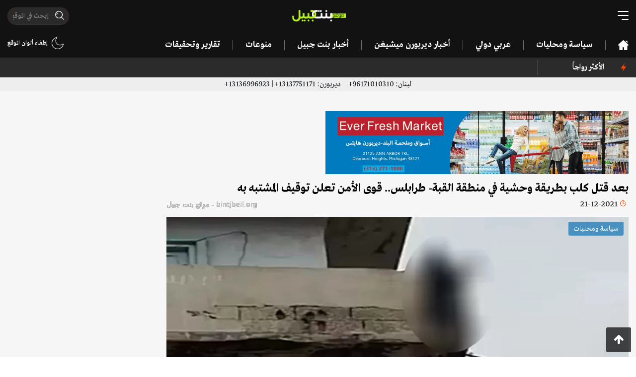

--- FILE ---
content_type: text/html; charset=UTF-8
request_url: https://bintjbeil.org/post/49057/bintjbeil.org
body_size: 8632
content:
<!doctype html>
<html lang="ar" dir="rtl">
<head>
    <!-- Required meta tags -->
    <meta charset="utf-8">
    <meta name="viewport" content="width=device-width, initial-scale=1, shrink-to-fit=no">
    <meta name="description" content="أعلنت المديرية العامة للقوى الأمن الداخلي أنّه تم توقيف المشتبه به في قتل كلب في طرابلس بطريقة وحشية.

وأشارت في بيان، أنّه &amp;quot;انتشرت عبر مواقع التواصل الإجتماعي صور لكلب تعرض للطعن ...">
    <link rel="amphtml" href="https://bintjbeil.org/post-amp/49057/بعد-قتل-كلب-بطريقة-وحشية-في-منطقة-القبة-">    <link rel="preconnect" href="https://www.gstatic.com">
    <link rel="preconnect" href="https://adservice.google.com">
    
    <script async src="https://pagead2.googlesyndication.com/pagead/js/adsbygoogle.js?client=ca-pub-7820770616730175"
     crossorigin="anonymous"></script>

    <link rel="stylesheet" href="/assets/styles.min.css">
    <title>بعد قتل كلب بطريقة وحشية في منطقة القبة- طرابلس.. قوى الأمن تعلن توقيف المشتبه به - Bintjbeil.org</title>
            <meta property="og:title" content="بعد قتل كلب بطريقة وحشية في منطقة القبة- طرابلس.. قوى الأمن تعلن توقيف المشتبه به"/>
<meta property="og:site_name" content="Bintjbeil.org"/>
<meta property="og:image" content="https://bintjbeil.org/static/media/pics/2021/12/21/0166ce68df8332ff58c7d7cba8e9b3b8.jpg"/>
<meta property="og:type" content="article"/>
<meta property="og:url" content="https://bintjbeil.org/post/49057/بعد-قتل-كلب-بطريقة-وحشية-في-منطقة-القبة-"/>
<meta property="og:app_id" content=""/>
<meta property="og:description" content="أعلنت المديرية العامة للقوى الأمن الداخلي أنّه تم توقيف المشتبه به في قتل كلب في طرابلس بطريقة وحشية.

وأشارت في بيان، أنّه &amp;quot;انتشرت عبر مواقع التواصل الإجتماعي صور لكلب تعرض للطعن ..."/>
    
</head>
<body class="bj-light hide-footer">

<div class="root-wrapper">
    <header>
        <div class="container">
            <div class="header-top">
                <div class="row">
                    <div class="col-4">
                        <div class="bj-hamburger bj-hamburger--collapse-r toggle-desktop-menu">
                            <div class="bj-hamburger-box">
                                <div class="bj-hamburger-inner"></div>
                            </div>
                        </div>
                    </div>
                    <div class="col-4">
                        <div class="logo">
                            <a href="/">
                                <img src="/assets/images/logo.png" alt="bintjbeil.org"/>
                            </a>
                        </div>
                    </div>
                    <div class="col-4">
                        <div class="header-search-wrapper">
                            <form method="get" action="/search.php">
                            <span class="header-search">
                                <input autocomplete="off" class="mask-search" type="text" name="search" placeholder="إبحث في الموقع" value=""/>
                            </span>
                            </form>
                        </div>
                        <div class="switch-light-dark d-sm-none">
                            <div class="enable-dark">
                        <img src="/assets/images/moon.svg" alt=""/>
                        
                    </div>
                    <div class="enable-light d-none">
                        <img src="/assets/images/sun.svg" alt=""/>
                        
                    </div>                        </div>
                        <div class="d-inline-block pull-left d-sm-none mobile-header-search toggle-desktop-menu">
                            <img src="/assets/images/search.svg" alt="">
                        </div>

                    </div>
                </div>
            </div>
            <div class="header-bottom d-none d-lg-block d-xl-block">
                <div class="row">
                    <div class="col-10">
                        <nav class="desktop-nav">
                            <ul>
                                <li>
                                    <a href=""><img class="fixed-logo" src="/assets/images/logo.png" alt=""/></a>
                                </li>
                                <li>
                                    <div class="bj-hamburger bj-hamburger--collapse-r toggle-desktop-menu fixed-hamburger">
                                        <div class="bj-hamburger-box">
                                            <div class="bj-hamburger-inner"></div>
                                        </div>
                                    </div>
                                </li>
                                <li><a href="/"><img class="home-icon" src="/assets/images/home.svg" alt=""/></a></li>
                                                                                                            <li><a href="https://bintjbeil.org/category.php?id=68">سياسة ومحليات</a></li>
                                                                                                                                                <li><a href="https://bintjbeil.org/category.php?id=70">عربي دولي</a></li>
                                                                                                                                                <li><a href="https://bintjbeil.org/category.php?id=71">أخبار ديربورن ميشيغن </a></li>
                                                                                                                                                <li><a href="https://bintjbeil.org/category.php?id=72">أخبار بنت جبيل</a></li>
                                                                                                                                                <li><a href="https://bintjbeil.org/category.php?id=73">منوعات</a></li>
                                                                                                                                                                                                                                                                                                                                                                                                                                <li><a href="https://bintjbeil.org/category.php?id=78">تقارير وتحقيقات</a></li>
                                                                                                                                                                    </ul>
                        </nav>
                    </div>
                    <div class="col-2 text-left">

                        <div class="notifications-container">
                                                        <div class="switch-light-dark">
                                <div class="enable-dark">
                        <img src="/assets/images/moon.svg" alt=""/>
                        إطفاء ألوان الموقع
                    </div>
                    <div class="enable-light d-none">
                        <img src="/assets/images/sun.svg" alt=""/>
                        إضاءة الموقع
                    </div>                            </div>
                        </div>

                    </div>
                </div>
            </div>
        </div>
    </header>


    <div class="desktop-full-menu spacing-8">
        <div class="menu-head">
            <div class="container">
                <div class="row">
                    <div class="col-12">
                        <div class="toggle-desktop-menu close-desktop-menu">X</div>

                        <div class="logo">
                            <img src="/assets/images/logo.png" alt=""/>
                        </div>

                        <div class="switch-light-dark">
                            <div class="enable-dark">
                        <img src="/assets/images/moon.svg" alt=""/>
                        
                    </div>
                    <div class="enable-light d-none">
                        <img src="/assets/images/sun.svg" alt=""/>
                        
                    </div>                        </div>
                    </div>
                </div>
            </div>
        </div>
        <div class="menu-bar">
            <div class="container">
                <div class="row">
                    <div class="col-md-10">
                        <div class="header-search-wrapper">
                            <form method="get" action="/search.php">
                                <span class="header-search">
                                    <input autocomplete="off" type="text" name="search" placeholder="إبحث في الموقع" value="">
                                </span>
                            </form>
                        </div>
                    </div>
                    <div class="col-md-2 text-left">

                        <div class="notifications-container">
                                                        <div class="switch-light-dark">
                                <div class="enable-dark">
                        <img src="/assets/images/moon.svg" alt=""/>
                        إطفاء ألوان الموقع
                    </div>
                    <div class="enable-light d-none">
                        <img src="/assets/images/sun.svg" alt=""/>
                        إضاءة الموقع
                    </div>                            </div>
                        </div>

                    </div>
                </div>
            </div>
        </div>
        <div class="menu-content">
            <div class="container">
                <div class="menu-items">
                    <div class="row">
                        <li class="col-md-3">
                            <a href="/news-coverage.php">
                                تغطية مباشرة
                            </a>
                        </li>

                                                    <li class="col-md-3">
                                <a href="https://bintjbeil.org/category.php?id=68">
                                    سياسة ومحليات                                </a>
                            </li>
                                                    <li class="col-md-3">
                                <a href="https://bintjbeil.org/category.php?id=70">
                                    عربي دولي                                </a>
                            </li>
                                                    <li class="col-md-3">
                                <a href="https://bintjbeil.org/category.php?id=71">
                                    أخبار ديربورن ميشيغن                                 </a>
                            </li>
                                                    <li class="col-md-3">
                                <a href="https://bintjbeil.org/category.php?id=72">
                                    أخبار بنت جبيل                                </a>
                            </li>
                                                    <li class="col-md-3">
                                <a href="https://bintjbeil.org/category.php?id=73">
                                    منوعات                                </a>
                            </li>
                                                    <li class="col-md-3">
                                <a href="https://bintjbeil.org/category.php?id=74">
                                    Fact Check                                </a>
                            </li>
                                                    <li class="col-md-3">
                                <a href="https://bintjbeil.org/category.php?id=75">
                                    أبرز الشخصيات                                </a>
                            </li>
                                                    <li class="col-md-3">
                                <a href="https://bintjbeil.org/category.php?id=76">
                                    الوفيات                                </a>
                            </li>
                                                    <li class="col-md-3">
                                <a href="https://bintjbeil.org/category.php?id=77">
                                    مقالات                                </a>
                            </li>
                                                    <li class="col-md-3">
                                <a href="https://bintjbeil.org/category.php?id=78">
                                    تقارير وتحقيقات                                </a>
                            </li>
                                                    <li class="col-md-3">
                                <a href="https://bintjbeil.org/category.php?id=79">
                                    مقابلات وتصريحات                                </a>
                            </li>
                        
                        <li class="col-md-3">
                            <a target="_blank" href="https://archive.bintjbeil.org">
                                تصفح الموقع القديم
                            </a>
                        </li>

                        <li class="col-md-3">
                            <a href="https://bintjbeil.org/page.php?id=3">
                                من نحن
                            </a>
                        </li>

                        <li class="col-md-3">
                            <a href="https://bintjbeil.org/page.php?id=5">
                                إتصل بنا
                            </a>
                        </li>

                    </div>
                </div>
            </div>
        </div>
        <div class="menu-social">
            <div class="container">
                <div class="row">
                    <div class="col-md-3">
                        <span class="text">
                            تابعنا عبر قنواتنا التالية
                        </span>
                    </div>
                    <div class="col-md-9">
                        <ul class="social-icons row">
                            <li class="col-2 social-icon facebook">
                                <a href="https://www.facebook.com/bintjbeil.org">
                                    <i class="fa fa-facebook"></i>
                                </a>
                            </li>
                            <li class="col-2 social-icon twitter">
                                <a href="https://twitter.com/bintjbeilnews">
                                    <i class="fa fa-twitter"></i>
                                </a>
                            </li>
                            <li class="col-2 social-icon instagram">
                                <a href="https://www.instagram.com/bintjbeilnews/">
                                    <i class="fa fa-instagram"></i>
                                </a>
                            </li>
                            <li class="col-2 social-icon youtube">
                                <a href="https://www.youtube.com/channel/UCO8vswMq718hk1ihc8r6xNA/featured">
                                    <i class="fa fa-youtube"></i>
                                </a>
                            </li>
                            <li class="col-2 social-icon telegram">
                                <a href="https://t.me/bintjbeilnews">
                                    <i class="fa fa-telegram"></i>
                                </a>
                            </li>
                            <li class="col-2 social-icon whatsapp">
                                <a href="https://chat.whatsapp.com/CFd7k0QTxiXBaCipgQHwOc">
                                    <i class="fa fa-whatsapp"></i>
                                </a>
                            </li>
                        </ul>
                    </div>
                </div>
            </div>
        </div>

        <div class="menu-bottom">
            <div class="container">
                <div class="menu-bottom-content">
                    <div class="row">
                        <div class="col-9">
                            حقوق التأليف والنشر ©
                            <img src="/assets/images/logo.png" alt=""/>
                            جميع الحقوق محفوظة.
                        </div>
                        <div class="col-3 text-left">
                            <a href="/privacy-policy.php">سياسة الخصوصية</a>
                        </div>
                    </div>
                </div>
            </div>
        </div>

    </div>

    <section class="top-ticker">
    <div class="container">
        <div class="row">
            <div class="col-lg-2 col-md-3 col-sm-3 col-3">
                <div class="most-popular">
                    <img src="/assets/images/light.svg" alt=""/>
                        <span class="text-left">
                                              الأكثر رواجاً
                        </span>
                </div>
            </div>
            <div class="col-lg-10 col-md-9 col-sm-9 col-9">
                <div id="most-popular-ticker">
                    <div class="mobile-tags d-md-none">
                                            </div>
                    <div class="ticker-container d-none d-sm-none d-md-block">
                        <ul>
                                                    </ul>
                    </div>
                </div>
            </div>

        </div>
    </div>
</section>
    <section class="scroll-menu d-md-none">
        <div class="container">
            <div class="row">
                <div class="col-12">
                    <div class="scroll-menu-items">
                        <a href="/"><img class="home-icon" src="/assets/images/home.svg" alt=""/></a>
                                                    <a href="https://bintjbeil.org/category.php?id=68">سياسة ومحليات</a>
                                                    <a href="https://bintjbeil.org/category.php?id=70">عربي دولي</a>
                                                    <a href="https://bintjbeil.org/category.php?id=71">أخبار ديربورن ميشيغن </a>
                                                    <a href="https://bintjbeil.org/category.php?id=72">أخبار بنت جبيل</a>
                                                    <a href="https://bintjbeil.org/category.php?id=73">منوعات</a>
                                                    <a href="https://bintjbeil.org/category.php?id=74">Fact Check</a>
                                                    <a href="https://bintjbeil.org/category.php?id=75">أبرز الشخصيات</a>
                                                    <a href="https://bintjbeil.org/category.php?id=76">الوفيات</a>
                                                    <a href="https://bintjbeil.org/category.php?id=77">مقالات</a>
                                                    <a href="https://bintjbeil.org/category.php?id=78">تقارير وتحقيقات</a>
                                                    <a href="https://bintjbeil.org/category.php?id=79">مقابلات وتصريحات</a>
                                            </div>
                </div>
            </div>
        </div>
    </section>

    <section class="phone-numbers" style="background: #eee; padding: 2px;">
        <div class="container">
            <div class="row">
                <div class="col-12 text-center">
                    لبنان:
                    96171010310+
                    &nbsp;&nbsp;&nbsp;
                    ديربورن:
                    13137751171+ | 13136996923+
                </div>
            </div>
        </div>
    </section>

    <main>

    
    <article class="article-area more-area"   data-popup="1">
        <div class="change-url" data-url="https://bintjbeil.org/post/49057/بعد-قتل-كلب-بطريقة-وحشية-في-منطقة-القبة-" data-title="بعد قتل كلب بطريقة وحشية في منطقة القبة- طرابلس.. قوى الأمن تعلن توقيف المشتبه به">
            <section class="bj-section article-meta-wrapper">
                <div class="container">

                                        <div class="article-above-article-desktop-ad text-center d-none d-sm-block">
                        <div class="row">
                                                        <div class="col-6">
                                <a target="_blank" href="https://www.facebook.com/everfreshdearborn">
                                    <picture>
                                        <source srcset="https://bintjbeil.org/static/media/pics/2023/05/18/53a73a506fa554dccdca29a5f9fcaa85.webp" type="image/webp">
                                        <source srcset="https://bintjbeil.org/static/media/pics/2023/05/18/53a73a506fa554dccdca29a5f9fcaa85.jpg" type="image/jpeg">
                                        <img class="img-fluid" src="https://bintjbeil.org/static/media/pics/2023/05/18/53a73a506fa554dccdca29a5f9fcaa85.jpg" alt="">
                                    </picture>
                                </a>
                            </div>
                                                    </div>
                    </div>
                    
                    <div class="row">
                        <div class="col-md-9">

                                                            <div class="article-above-title-mobile-ad text-center d-sm-none">
                                    <a target="_blank" href="https://www.facebook.com/everfreshdearborn">
                                        <picture>
                                            <source srcset="https://bintjbeil.org/static/media/pics/2023/05/18/53a73a506fa554dccdca29a5f9fcaa85.webp" type="image/webp">
                                            <source srcset="https://bintjbeil.org/static/media/pics/2023/05/18/53a73a506fa554dccdca29a5f9fcaa85.jpg" type="image/jpeg">
                                            <img class="img-fluid" src="https://bintjbeil.org/static/media/pics/2023/05/18/53a73a506fa554dccdca29a5f9fcaa85.jpg" alt="">
                                        </picture>
                                    </a>
                                </div>
                            
                            <h1 class="article-title">بعد قتل كلب بطريقة وحشية في منطقة القبة- طرابلس.. قوى الأمن تعلن توقيف المشتبه به</h1>

                                                        <div class="post-meta-container clearfix">
                                <div class="date-time">
                                    <span class="clock"></span>
                                    <time class="timeago" datetime="2021-12-21T17:24:27+02:00"></time>
                                </div>
                                <div class="watermark">bintjbeil.org - موقع بنت جبيل</div>
                            </div>

                            <div class="bj-post-image">
                            <span class="bj-category-badge" style="background-color: rgba(41, 128, 185,0.8)">
                                سياسة ومحليات                            </span>
                                <picture>
                                    <source srcset="https://bintjbeil.org/static/media/pics/2021/12/21/0166ce68df8332ff58c7d7cba8e9b3b8_1024_576.webp" type="image/webp">
                                    <source srcset="https://bintjbeil.org/static/media/pics/2021/12/21/0166ce68df8332ff58c7d7cba8e9b3b8_1024_576.jpg" type="image/jpeg">
                                    <img class="img-fluid article-image" src="https://bintjbeil.org/static/media/pics/2021/12/21/0166ce68df8332ff58c7d7cba8e9b3b8_1024_576.jpg" alt="بعد قتل كلب بطريقة وحشية في منطقة القبة- طرابلس.. قوى الأمن تعلن توقيف المشتبه به">
                                </picture>
                                
                            </div>

                            
                            <div class="row">
                                <div class="col-md-12">
                                                                    </div>
                            </div>

                        </div>
                        <div class="col-md-3">
                            <div class="side-ads text-center sticky-side">
                                <div class="row">
                                    <div class="col-md-12 col-6 d-none d-md-block text-center">
                                                                            </div>
                                    <div class="col-md-12 col-6 d-none d-md-block text-center">
                                                                            </div>
                                </div>
                            </div>
                        </div>
                    </div>
                </div>
            </section>

            <section class="bj-section article-content-wrapper" data-disable_copy="1">
                <div class="container">
                    <div class="row">
                        <div class="col-md-9">

                            
                            
                            <div class="article-content">

                                <div class="row">
                                    <div class="col-6">
                                        
        <div class='views-count'>
            <span class='text-red'>12,915</span>

            مشاهدة
        </div>                                    </div>
                                    <div class="col-6 text-left">
                                        <span class="font-button plus">A+</span> <span class="font-button minus">A-</span>
                                        
                                    </div>
                                </div>

                                <!--                                <div class="article-above-desc-mobile-ad text-center d-sm-none">-->
                                <div class="article-above-desc-mobile-ad text-center">
                                    <div class="row">
                                        <!--                                        -->                                                                            </div>
                                </div>

                                
                                <p>أعلنت المديرية العامة للقوى الأمن الداخلي أنّه تم توقيف المشتبه به في قتل كلب في طرابلس بطريقة وحشية.</p>

<p>وأشارت في بيان، أنّه &quot;انتشرت عبر مواقع التواصل الإجتماعي صور لكلب تعرض للطعن والشنق على أحد الأبنية السكنية في منطقة القبة - طرابلس بطريقة وحشية. وبعد المتابعة، تم توقيف المشتبه به من قبل الفصيلة المعنية والتحقيق جار بإشراف القضاء المختص&quot;.</p>

<p>&nbsp;</p>
                                
                                
<!-- Z Bintjbeil Article New -->
<ins class="adsbygoogle"
     style="display:block"
     data-ad-client="ca-pub-7820770616730175"
     data-ad-slot="6409457370"
     data-ad-format="auto"
     data-full-width-responsive="true"></ins>
<script>
     (adsbygoogle = window.adsbygoogle || []).push({});
</script>

                                <div class="clearfix"></div>
                                
                                                                    <div class="alert alert-primary" role="alert">
                                        <h4 class="alert-heading">لمتابعة آخر التطورات لحظة بلحظة عبر قناة موقع بنت جبيل على التلغرام:</h4>
                                        <hr>
                                        <p><a href="https://t.me/bintjbeilnews" target="_blank">https://t.me/bintjbeilnews</a></p>
                                    </div>
                                
                                

                                <div class="article-gallery">
                                                                            <div class="article-gallery-item text-center">
                                            <div class="gallery-item-inner">
                                                <picture>
                                                    <source srcset="https://bintjbeil.org/static/media/pics/2021/12/21/db7ac6fc4eec1224b651bfa2c8aab7a8.webp" type="image/webp">
                                                    <source srcset="https://bintjbeil.org/static/media/pics/2021/12/21/db7ac6fc4eec1224b651bfa2c8aab7a8.jpg" type="image/jpeg">
                                                    <img class="img-fluid" src="https://bintjbeil.org/static/media/pics/2021/12/21/db7ac6fc4eec1224b651bfa2c8aab7a8.jpg" alt="">
                                                </picture>
                                                                                            </div>
                                        </div>
                                                                    </div>

                                
                                
                                <div class="social-share text-center">
                                    <div class="addthis_inline_share_toolbox"></div>
                                </div>

                                <div style="text-align: center;">
                                    
<!-- Z Bintjbeil Article New -->
<ins class="adsbygoogle"
     style="display:block"
     data-ad-client="ca-pub-7820770616730175"
     data-ad-slot="6409457370"
     data-ad-format="auto"
     data-full-width-responsive="true"></ins>
<script>
     (adsbygoogle = window.adsbygoogle || []).push({});
</script>
    
                                </div>
                                
                                <hr>

                                <div class="text-left">
                                    <button type="button" class="btn btn-primary btn-modal" data-action="recommend" data-toggle="modal" data-id="49057" data-title="بعد قتل كلب بطريقة وحشية في منطقة القبة- طرابلس.. قوى الأمن تعلن توقيف المشتبه به" data-target="#recommendModal">
                                        إقترح تصحيحاً
                                    </button>

                                </div>
                                
                                
                            </div>

                        </div>
                        <div class="col-md-3">
                            <div class="live-coverage">
    <h3>
        <span>تغطية مباشرة</span>
        <span style="display: none">آخر الأخبار</span>
        <span class="more-dots"></span>
    </h3>
    <ul class="coverage-list">
                <li>
            <div class="post-meta">
                <time class="timeago" datetime="2026-01-21T18:23:47+02:00"></time>
                <span class="bj-tag">
                    تغطية مباشرة                </span>
            </div>
            <div class="post-title ">
                القيادة الوسطى الأمريكية: بدأنا مهمة لنقل معتقلي تنظيم الدولة من سوريا إلى العراق ووضعهم في مراكز احتجاز آمنة ونتوقع أن يصل عددهم إلى 7000                            </div>
        </li>
                <li>
            <div class="post-meta">
                <time class="timeago" datetime="2026-01-21T18:22:37+02:00"></time>
                <span class="bj-tag">
                    تغطية مباشرة                </span>
            </div>
            <div class="post-title ">
                مواطنون في قرى الجنوب يعلنون عبر وسائل التواصل الإجتماعي عن فتح بيوتهم لاستقبال المتضررين من الغارات الإسرائيلية التي دمرت بيوتهم                            </div>
        </li>
                <li>
            <div class="post-meta">
                <time class="timeago" datetime="2026-01-21T18:19:57+02:00"></time>
                <span class="bj-tag">
                    سياسة ومحليات                </span>
            </div>
            <div class="post-title ">
                بالفيديو/ لحظات العدوان على قناريت كما عاشها الصحافيون.. حيث أصيب عدد منهم برضوض وتكسرت معدات وكاميرات آخرين                                    <a class="news-coverage-link" href="https://bintjbeil.org/post/78114/بالفيديو-لحظات-العدوان-على-قناريت-كما-عا">
                        تتمة...
                    </a>
                            </div>
        </li>
                <li>
            <div class="post-meta">
                <time class="timeago" datetime="2026-01-21T17:53:55+02:00"></time>
                <span class="bj-tag">
                    سياسة ومحليات                </span>
            </div>
            <div class="post-title ">
                فيديوهات/ مشاهد توثق لحظات الغارات العنيفة التي استهدفت قناريت والكفور وجرجوع                                    <a class="news-coverage-link" href="https://bintjbeil.org/post/78113/فيديوهات-مشاهد-توثق-لحظات-الغارات-العنيف">
                        تتمة...
                    </a>
                            </div>
        </li>
                <li class="d-none">
            <a href="/news-coverage.php">
                <time>
                    المزيد
                    <span class="more-dots"></span>
                </time>
            </a>
        </li>
    </ul>
    <div class="section-read-more text-center">
        <a href="/news-coverage.php">المزيد</a>
    </div>
    </div>                        </div>
                    </div>
                </div>
            </section>
        </div>


        <section class="bj-section six-in-two-rows">
    <div class="container">
        <div class="row">
            <div class="col-12">
                <h2 class="bj-section-title">
                    زوارنا يتصفحون الآن
                    <span class="more-dots"></span>
                </h2>

                <div class="bj-posts">
                    <div class="row">
                                                <div class="col-md-4">
                            <a href="https://bintjbeil.org/post/42540/إلى-رحاب-عمر-جديد-الشاب-علي-سلامة-من-قاق">
                                <div class="bj-horizontal-post">
                                    <div class="bj-post-image">
                                        <span class="bj-category-badge" style="background-color: rgba(41, 128, 185,0.8)">
                                            سياسة ومحليات                                        </span>
                                        <picture>
                                            <source srcset="https://bintjbeil.org/static/media/pics/2021/06/28/ca805e648cd0be843b167e203bc609f1_224_126.webp" type="image/webp">
                                            <source srcset="https://bintjbeil.org/static/media/pics/2021/06/28/ca805e648cd0be843b167e203bc609f1_224_126.jpg" type="image/jpeg">
                                            <img class="img-fluid" src="https://bintjbeil.org/static/media/pics/2021/06/28/ca805e648cd0be843b167e203bc609f1_224_126.jpg" alt="&amp;quot;إلى رحابِ عُمر جديد&amp;quot;.. الشاب علي سلامة من قاقعية الجسر احتفل بعيد ميلاده ليرحل بعدها بحادث سير مؤلم">
                                        </picture>
                                    </div>
                                    <div class="post-caption">
                                        <div class="post-meta-container clearfix">
                                            <div class="date-time">
                                                <span class="clock"></span>
                                                <time class="timeago"
                                                      datetime="2021-06-28T09:40:01+03:00"></time>
                                            </div>
                                            
        <div class='views-count'>
            <span class='text-red'>102,420</span>

            مشاهدة
        </div>                                        </div>
                                        &quot;إلى رحابِ عُمر جديد&quot;.. الشاب علي سلامة من قاقعية الجسر احتفل بعيد ميلاده ليرحل بعدها بحادث سير مؤلم                                    </div>
                                </div>
                            </a>
                        </div>
                                                <div class="col-md-4">
                            <a href="https://bintjbeil.org/post/28828/إصابة-مراسل-الـ-LBCI-ادمون-ساسين-برأسه-ا">
                                <div class="bj-horizontal-post">
                                    <div class="bj-post-image">
                                        <span class="bj-category-badge" style="background-color: rgba(41, 128, 185,0.8)">
                                            سياسة ومحليات                                        </span>
                                        <picture>
                                            <source srcset="https://bintjbeil.org/static/media/pics/2020/09/12/dd45ae9942177130c856be5fba51b44e_224_126.webp" type="image/webp">
                                            <source srcset="https://bintjbeil.org/static/media/pics/2020/09/12/dd45ae9942177130c856be5fba51b44e_224_126.jpg" type="image/jpeg">
                                            <img class="img-fluid" src="https://bintjbeil.org/static/media/pics/2020/09/12/dd45ae9942177130c856be5fba51b44e_224_126.jpg" alt="إصابة مراسل الـ LBCI ادمون ساسين برأسه اثناء تغطيته للاحتجاجات على طريق بعبدا">
                                        </picture>
                                    </div>
                                    <div class="post-caption">
                                        <div class="post-meta-container clearfix">
                                            <div class="date-time">
                                                <span class="clock"></span>
                                                <time class="timeago"
                                                      datetime="2020-09-12T19:57:04+03:00"></time>
                                            </div>
                                            
        <div class='views-count'>
            <span class='text-red'>30,585</span>

            مشاهدة
        </div>                                        </div>
                                        إصابة مراسل الـ LBCI ادمون ساسين برأسه اثناء تغطيته للاحتجاجات على طريق بعبدا                                    </div>
                                </div>
                            </a>
                        </div>
                                                <div class="col-md-4">
                            <a href="https://bintjbeil.org/post/26518/الصحة-العالمية-نرصد-احتياجات-لبنان-وإيرا">
                                <div class="bj-horizontal-post">
                                    <div class="bj-post-image">
                                        <span class="bj-category-badge" style="background-color: rgba(231, 76, 60,0.8)">
                                            عربي دولي                                        </span>
                                        <picture>
                                            <source srcset="https://bintjbeil.org/static/media/pics/2020/02/21/6e7f3fcc92de62c197444f3a3bcf2d941582299320_224_126.webp" type="image/webp">
                                            <source srcset="https://bintjbeil.org/static/media/pics/2020/02/21/6e7f3fcc92de62c197444f3a3bcf2d941582299320_224_126.jpg" type="image/jpeg">
                                            <img class="img-fluid" src="https://bintjbeil.org/static/media/pics/2020/02/21/6e7f3fcc92de62c197444f3a3bcf2d941582299320_224_126.jpg" alt="الصحة العالمية: نرصد احتياجات لبنان وإيران لمواجهة كورونا وتقديم الدعم الفني لهما">
                                        </picture>
                                    </div>
                                    <div class="post-caption">
                                        <div class="post-meta-container clearfix">
                                            <div class="date-time">
                                                <span class="clock"></span>
                                                <time class="timeago"
                                                      datetime="2020-02-21T17:30:00+02:00"></time>
                                            </div>
                                            
        <div class='views-count'>
            <span class='text-red'>11,396</span>

            مشاهدة
        </div>                                        </div>
                                        الصحة العالمية: نرصد احتياجات لبنان وإيران لمواجهة كورونا وتقديم الدعم الفني لهما                                    </div>
                                </div>
                            </a>
                        </div>
                                                <div class="col-md-4">
                            <a href="https://bintjbeil.org/post/64640/للباحثين-عن-الراحة-والرفاهية-فيلا-شاليه-">
                                <div class="bj-horizontal-post">
                                    <div class="bj-post-image">
                                        <span class="bj-category-badge" style="background-color: rgba(41, 128, 185,0.8)">
                                            سياسة ومحليات                                        </span>
                                        <picture>
                                            <source srcset="https://bintjbeil.org/static/media/pics/2023/05/23/b81804725f15b5e4e12b468060614844_224_126.webp" type="image/webp">
                                            <source srcset="https://bintjbeil.org/static/media/pics/2023/05/23/b81804725f15b5e4e12b468060614844_224_126.jpg" type="image/jpeg">
                                            <img class="img-fluid" src="https://bintjbeil.org/static/media/pics/2023/05/23/b81804725f15b5e4e12b468060614844_224_126.jpg" alt="للباحثين عن الراحة والرفاهية.. فيلا شاليه للإيجار في كفررمان-جبل الميدني (صور وفيديو)">
                                        </picture>
                                    </div>
                                    <div class="post-caption">
                                        <div class="post-meta-container clearfix">
                                            <div class="date-time">
                                                <span class="clock"></span>
                                                <time class="timeago"
                                                      datetime="2023-05-23T12:32:37+03:00"></time>
                                            </div>
                                            
        <div class='views-count'>
            <span class='text-red'>21,323</span>

            مشاهدة
        </div>                                        </div>
                                        للباحثين عن الراحة والرفاهية.. فيلا شاليه للإيجار في كفررمان-جبل الميدني (صور وفيديو)                                    </div>
                                </div>
                            </a>
                        </div>
                                                <div class="col-md-4">
                            <a href="https://bintjbeil.org/post/61305/فارس-كرم-يكشف-حجم-خسارته-في-المصارف-اللب">
                                <div class="bj-horizontal-post">
                                    <div class="bj-post-image">
                                        <span class="bj-category-badge" style="background-color: rgba(41, 128, 185,0.8)">
                                            سياسة ومحليات                                        </span>
                                        <picture>
                                            <source srcset="https://bintjbeil.org/static/media/pics/2023/01/16/f0f30544c0d5660229a24bfaeb93c38b_224_126.webp" type="image/webp">
                                            <source srcset="https://bintjbeil.org/static/media/pics/2023/01/16/f0f30544c0d5660229a24bfaeb93c38b_224_126.jpg" type="image/jpeg">
                                            <img class="img-fluid" src="https://bintjbeil.org/static/media/pics/2023/01/16/f0f30544c0d5660229a24bfaeb93c38b_224_126.jpg" alt="فارس كرم يكشف حجم خسارته في المصارف اللبنانية.. فاقت الـ 8 ملايين دولار!">
                                        </picture>
                                    </div>
                                    <div class="post-caption">
                                        <div class="post-meta-container clearfix">
                                            <div class="date-time">
                                                <span class="clock"></span>
                                                <time class="timeago"
                                                      datetime="2023-01-16T11:09:09+02:00"></time>
                                            </div>
                                            
        <div class='views-count'>
            <span class='text-red'>17,031</span>

            مشاهدة
        </div>                                        </div>
                                        فارس كرم يكشف حجم خسارته في المصارف اللبنانية.. فاقت الـ 8 ملايين دولار!                                    </div>
                                </div>
                            </a>
                        </div>
                                                <div class="col-md-4">
                            <a href="https://bintjbeil.org/post/26547/ارتفاع-عدد-وفيات-كورونا-في-إيران-إلى-14-">
                                <div class="bj-horizontal-post">
                                    <div class="bj-post-image">
                                        <span class="bj-category-badge" style="background-color: rgba(231, 76, 60,0.8)">
                                            عربي دولي                                        </span>
                                        <picture>
                                            <source srcset="https://bintjbeil.org/static/media/pics/2020/02/25/d5fec95a4bf8391950b06df92bd4e7ea1582614056_224_126.webp" type="image/webp">
                                            <source srcset="https://bintjbeil.org/static/media/pics/2020/02/25/d5fec95a4bf8391950b06df92bd4e7ea1582614056_224_126.jpg" type="image/jpeg">
                                            <img class="img-fluid" src="https://bintjbeil.org/static/media/pics/2020/02/25/d5fec95a4bf8391950b06df92bd4e7ea1582614056_224_126.jpg" alt="ارتفاع عدد وفيات كورونا في إيران إلى 14 حالة ومطار دبي يعلق جميع الرحلات الجوية من وإلى إيران باستثناء مدينة طهران حتى إشعار آخر">
                                        </picture>
                                    </div>
                                    <div class="post-caption">
                                        <div class="post-meta-container clearfix">
                                            <div class="date-time">
                                                <span class="clock"></span>
                                                <time class="timeago"
                                                      datetime="2020-02-25T08:58:00+02:00"></time>
                                            </div>
                                            
        <div class='views-count'>
            <span class='text-red'>7,251</span>

            مشاهدة
        </div>                                        </div>
                                        ارتفاع عدد وفيات كورونا في إيران إلى 14 حالة ومطار دبي يعلق جميع الرحلات الجوية من وإلى إيران باستثناء مدينة طهران حتى إشعار آخر                                    </div>
                                </div>
                            </a>
                        </div>
                                            </div>
                </div>
            </div>
        </div>
    </div>
</section>
    </article>

</main>
    <footer class="spacing-8">
        <div class="designed-by">
            <a href="http://mokalb.com/uiux">
                Website Designed By MOKA
                <img src="/assets/images/moka-logo.png" alt="Moka">
            </a>
        </div>

        <div class="footer-body">
            <div class="container">
                <div class="row">
                    <div class="col-12">
                        <img class="footer-logo" src="/assets/images/logo.png" alt=""/>
                    </div>
                </div>

                <div class="footer-content">
                    <div class="row">
                        <div class="col-md-3">
                            <div class="footer-description">
                                موقع بنت جبيل تأسس عام 2003، يعنى بالشؤون اللبنانية والإغترابية والعالمية، وتشمل مواضيعه كافة المجالات أهمها الإجتماعية والمناطقية وشؤون المغتربين في ميشيغان والعالم، بالإضافة إلى المنوعات. كذلك تشمل أخباره العديد من المواضيع المنقولة من الصحف، وأيضاً الفيديوهات ذات الإهتمام العالي. قرائه من كافة المناطق اللبنانية والعالمية حيث يتعدى عدد الزوار اليومي الـنصف مليون زائر
                            </div>
                        </div>
                        <div class="col-md-9 d-none d-md-block d-lg-block d-xl-block">
                            <div class="menu-items">
                                <div class="row">

                                    <li class="col-md-3">
                                        <a href="/news-coverage.php">
                                            تغطية مباشرة
                                        </a>
                                    </li>

                                    <li class="col-md-3">
                                        <a target="_blank" href="https://archive.bintjbeil.org">
                                            تصفح الموقع القديم
                                        </a>
                                    </li>

                                    <li class="col-md-3">
                                        <a href="https://bintjbeil.org/page.php?id=3">
                                            من نحن
                                        </a>
                                    </li>

                                    <li class="col-md-3">
                                        <a href="https://bintjbeil.org/page.php?id=5">
                                            إتصل بنا
                                        </a>
                                    </li>

                                                                            <li class="col-md-3">
                                            <a href="https://bintjbeil.org/category.php?id=68">
                                                سياسة ومحليات                                            </a>
                                        </li>
                                                                            <li class="col-md-3">
                                            <a href="https://bintjbeil.org/category.php?id=70">
                                                عربي دولي                                            </a>
                                        </li>
                                                                            <li class="col-md-3">
                                            <a href="https://bintjbeil.org/category.php?id=71">
                                                أخبار ديربورن ميشيغن                                             </a>
                                        </li>
                                                                            <li class="col-md-3">
                                            <a href="https://bintjbeil.org/category.php?id=72">
                                                أخبار بنت جبيل                                            </a>
                                        </li>
                                                                            <li class="col-md-3">
                                            <a href="https://bintjbeil.org/category.php?id=73">
                                                منوعات                                            </a>
                                        </li>
                                                                            <li class="col-md-3">
                                            <a href="https://bintjbeil.org/category.php?id=74">
                                                Fact Check                                            </a>
                                        </li>
                                                                            <li class="col-md-3">
                                            <a href="https://bintjbeil.org/category.php?id=75">
                                                أبرز الشخصيات                                            </a>
                                        </li>
                                                                            <li class="col-md-3">
                                            <a href="https://bintjbeil.org/category.php?id=76">
                                                الوفيات                                            </a>
                                        </li>
                                                                            <li class="col-md-3">
                                            <a href="https://bintjbeil.org/category.php?id=77">
                                                مقالات                                            </a>
                                        </li>
                                                                            <li class="col-md-3">
                                            <a href="https://bintjbeil.org/category.php?id=78">
                                                تقارير وتحقيقات                                            </a>
                                        </li>
                                                                            <li class="col-md-3">
                                            <a href="https://bintjbeil.org/category.php?id=79">
                                                مقابلات وتصريحات                                            </a>
                                        </li>
                                                                    </div>
                            </div>
                        </div>
                    </div>
                </div>

                <div class="footer-social">

                    <div class="row">
                        <div class="col-md-3">
                                <span class="text">
                                    تابعنا عبر قنواتنا التالية
                                </span>
                        </div>
                        <div class="col-md-9">
                            <ul class="social-icons row">
                                <li class="col-2 social-icon facebook">
                                    <a href="https://www.facebook.com/bintjbeil.org">
                                        <i class="fa fa-facebook"></i>
                                    </a>
                                </li>
                                <li class="col-2 social-icon twitter">
                                    <a href="https://twitter.com/bintjbeilnews">
                                        <i class="fa fa-twitter"></i>
                                    </a>
                                </li>
                                <li class="col-2 social-icon instagram">
                                    <a href="https://www.instagram.com/bintjbeilnews/">
                                        <i class="fa fa-instagram"></i>
                                    </a>
                                </li>
                                <li class="col-2 social-icon youtube">
                                    <a href="https://www.youtube.com/channel/UCO8vswMq718hk1ihc8r6xNA/featured">
                                        <i class="fa fa-youtube"></i>
                                    </a>
                                </li>
                                <li class="col-2 social-icon telegram">
                                    <a href="https://t.me/bintjbeilnews">
                                        <i class="fa fa-telegram"></i>
                                    </a>
                                </li>
                                <li class="col-2 social-icon whatsapp">
                                    <a href="https://chat.whatsapp.com/CFd7k0QTxiXBaCipgQHwOc">
                                        <i class="fa fa-whatsapp"></i>
                                    </a>
                                </li>
                            </ul>
                        </div>
                    </div>

                </div>

                <div class="footer-bottom">
                    <div class="row">
                        <div class="col-9">
                            حقوق التأليف والنشر ©
                            <img src="/assets/images/logo.png" alt=""/>
                            جميع الحقوق محفوظة.
                        </div>
                        <div class="col-3 text-left">
                            <a href="#">سياسة الخصوصية</a>
                        </div>
                    </div>
                </div>

            </div>
        </div>

        <div id="sticky-footer">
            <div class="breaking-news-wrapper" data-visible="0" data-md5="">
                <div class="container">
                    <div class="breaking-news-container row">
                        <span class="close-breaking">X</span>
                        <div class="col-12">
                            <div class="breaking-title">
                                <span class="blink">عاجل</span>
                            </div>
                            <div class="breaking-body">
                                <div class="slider-fade">

                                </div>
                            </div>
                        </div>
                    </div>
                </div>
            </div>
        </div>

    </footer>

    <a id="scroller" href="#">
        <i class="fa fa-arrow-up"></i>
    </a>

    <!-- Recommend Modal -->
    <div class="modal fade" id="recommendModal" tabindex="-1" aria-labelledby="formModalLabel" aria-hidden="true">
        <div class="modal-dialog modal-lg">
            <div class="modal-content">
                <div class="modal-header">
                    <h5 class="modal-title" id="formModalLabel"></h5>
                </div>
                <form>
                    <div class="modal-body">
                        <input type="hidden" name="article_id" id="modal_article_id" />
                        <input type="hidden" name="type" value="correct" />
                        <div class="form-group">
                            <label for="name">الإسم</label>
                            <input type="text" name="name" class="form-control" id="name" required>
                        </div>
                        <div class="form-group">
                            <label for="email">البريد الإلكتروني</label>
                            <input type="email" name="email" class="form-control" id="email" placeholder="name@example.com">
                        </div>
                        <div class="form-group">
                            <label for="message"></label>
                            <textarea class="form-control" name="message" id="message" rows="6"></textarea>
                        </div>
                    </div>
                    <div class="modal-footer">
                        <input type="submit" class="btn btn-primary" value="أرسل التصحيح">
                        <button type="button" class="btn btn-secondary" data-dismiss="modal">إلغاء</button>
                    </div>
                </form>
            </div>
        </div>
    </div>



</div>

<script src="/assets/scripts.js"></script>
<script>

    (function ($) {
        $(document).ready(function () {

            var ads = {};

            var cnt = $('cnt').data('cnt');
            var display_popup = parseInt($('.article-area').data('popup'));

            

            
            

            if(Object.keys(ads).length > 0) {
                $('body').adPopupPro({
                    ads: ads,
                    show_type: 'day'
                    /* other options here */
                });
            }

            setTimeout(function() {
                $.get('/ajax/js.txt', function(data){
                    $('head').append(data);
                });
            }, 8000);
            
        });
    })(jQuery);

</script>
<script src="/assets/run.min.js?1769018646" async></script>
<script type="text/javascript" src="https://tpx.tesseradigital.com/dist/bundle.js" async="true"></script>

</body>
</html><cnt data-cnt='US'></cnt><!-- MISS Script executed in 0.11545896530151 seconds-->

--- FILE ---
content_type: text/html; charset=utf-8
request_url: https://www.google.com/recaptcha/api2/aframe
body_size: 248
content:
<!DOCTYPE HTML><html><head><meta http-equiv="content-type" content="text/html; charset=UTF-8"></head><body><script nonce="sDuc6MyzgYIyDzhrE4XxHg">/** Anti-fraud and anti-abuse applications only. See google.com/recaptcha */ try{var clients={'sodar':'https://pagead2.googlesyndication.com/pagead/sodar?'};window.addEventListener("message",function(a){try{if(a.source===window.parent){var b=JSON.parse(a.data);var c=clients[b['id']];if(c){var d=document.createElement('img');d.src=c+b['params']+'&rc='+(localStorage.getItem("rc::a")?sessionStorage.getItem("rc::b"):"");window.document.body.appendChild(d);sessionStorage.setItem("rc::e",parseInt(sessionStorage.getItem("rc::e")||0)+1);localStorage.setItem("rc::h",'1769018649629');}}}catch(b){}});window.parent.postMessage("_grecaptcha_ready", "*");}catch(b){}</script></body></html>

--- FILE ---
content_type: image/svg+xml
request_url: https://bintjbeil.org/assets/images/more.svg
body_size: -36
content:
<svg xmlns="http://www.w3.org/2000/svg" width="24" height="7" viewBox="0 0 24 7"><defs><style>.a{fill:#707070;}</style></defs><g transform="translate(24) rotate(90)"><path class="a" d="M3.5,6.4A3.364,3.364,0,0,0,7,3.2,3.364,3.364,0,0,0,3.5,0,3.364,3.364,0,0,0,0,3.2,3.364,3.364,0,0,0,3.5,6.4ZM3.5.8A2.523,2.523,0,0,1,6.125,3.2,2.523,2.523,0,0,1,3.5,5.6,2.523,2.523,0,0,1,.875,3.2,2.523,2.523,0,0,1,3.5.8Z"/><path class="a" d="M3.5,0A3.364,3.364,0,0,0,0,3.2,3.364,3.364,0,0,0,3.5,6.4,3.364,3.364,0,0,0,7,3.2,3.364,3.364,0,0,0,3.5,0Zm0,5.6A2.523,2.523,0,0,1,.875,3.2,2.523,2.523,0,0,1,3.5.8,2.523,2.523,0,0,1,6.125,3.2,2.523,2.523,0,0,1,3.5,5.6Z" transform="translate(0 17.6)"/><path class="a" d="M3.5,0A3.364,3.364,0,0,0,0,3.2,3.364,3.364,0,0,0,3.5,6.4,3.364,3.364,0,0,0,7,3.2,3.364,3.364,0,0,0,3.5,0Zm0,5.6A2.523,2.523,0,0,1,.875,3.2,2.523,2.523,0,0,1,3.5.8,2.523,2.523,0,0,1,6.125,3.2,2.523,2.523,0,0,1,3.5,5.6Z" transform="translate(0 8.8)"/></g></svg>